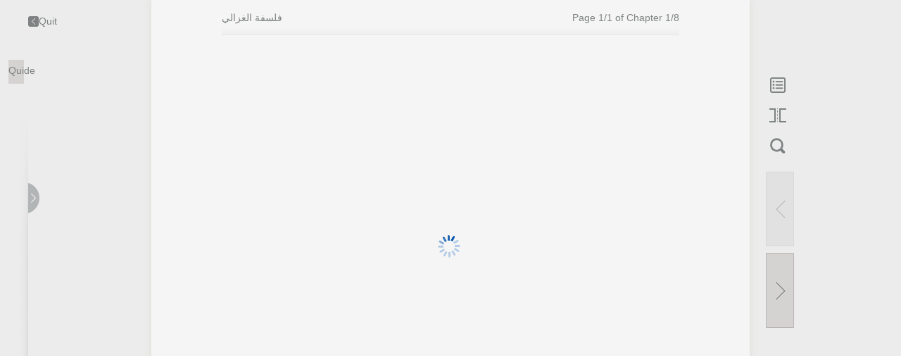

--- FILE ---
content_type: text/html;charset=UTF-8
request_url: https://reader.thatsbooks.com/yoyue/treader/2/29173?locale=en_US
body_size: 3651
content:
<!DOCTYPE html>
<html>
<head>
    <meta http-equiv="X-UA-Compatible" content="IE=edge,chrome=1">
    <meta charset="UTF-8">
    <meta name="viewport" content="width=device-width">
    <meta name="apple-mobile-web-app-capable" content="yes">
    <title>1160039600660.epub</title>
    <link rel="stylesheet" type="text/css" href="/yoyue/ereader/web/style/webstyle.css" />
    <script type="text/javascript" src="/yoyue/ereader/web/js/jquery-1.10.2.min.js"></script>
    <script type="text/javascript" src="/yoyue/ereader/web/js/jquery.tmpl.js"></script>
    <script type="text/javascript" src="/yoyue/ereader/web/js/libs/jquery.highlight.js"></script>
    <script type="text/javascript" src="/yoyue/ereader/web/js/libs/jquery.mark.min.js"></script>
    <script type="text/javascript" src="/yoyue/ereader/web/js/clipboard.min.js"></script>
    <script src="/yoyue/ereader/wap/js/locale/reader-lang-en_US.js"></script>
    <script type="text/javascript" src="/yoyue/ereader/web/js/reader/epub.js"></script>
    <script type="text/javascript" src="/yoyue/ereader/web/js/reader/reader.js?v=1"></script>
    <script type="text/javascript" src="/yoyue/ereader/web/js/hooks/smartimages.js?v=11"></script>
    <script type="text/javascript" src="/yoyue/ereader/web/js/hooks/extensions/highlight.js"></script>
    <script type="text/javascript" src="/yoyue/ereader/web/js/hooks/wgxpath.install.js"></script>
    <script type="text/javascript" src="https://reader.thatsbooks.com//reader/js/info.js"></script>
    <script type="text/javascript">
        /*初始化阅读器，需要传入图书路径，图书id，服务器地址等动态信息 */
        function initReader(){
            EPUBJS.Hooks.register("beforeChapterDisplay").wgxpath = function(callback, renderer){
                wgxpath.install(renderer.render.window);
                if(callback) callback();
            };

            wgxpath.install(window);
            //TODO epub应用路径
            EPUBJS.filePath = "/yoyue/ereader/web/";
            var pageMode = getPageMode();
            var layoutOveride = null;
            if(pageMode == 2){
                layoutOveride = { spread: 'auto', layout: 'pre-paginated', orientation: 'auto'};
            }
            EPUBJS.filePath
            //TODO epub的根目录
            window.reader = ePubReader("/yoyue/bookdata/trail/2/epub/29173/",
                {   width: 645,
                    height: $("#doc").height() - 20,
                    spreads : false,
                    history : false,
                    bookId : "29173",
                    appId : "2",
                    layoutOveride: layoutOveride,
                    target:"",
                    point:"",
                    q:"",
                    
                    serverPath : "/yoyue/",
                    redirect:"0"
                });
        }

        var comm = "bookId=29173&appId=2";
        //心跳保持会话
        setInterval(function(){
            $.ajax({url:"/yoyue/heartbeatKeep",async:true});
        },600000);

    </script>

    <script type="text/javascript" src="/yoyue/ereader/web/js/reader-base.js"></script>
        <style>
            @font-face {font-family:'myFont_0';
                src:url('/yoyue/bookdata/trail/2/epub/29173/OEBPS/font/b954c60cf5da29173_0.woff') format('woff'),url('/yoyue/bookdata/trail/2/epub/29173/OEBPS/font/b954c60cf5da29173_0.woff2') format('woff2'),
                url('/yoyue/bookdata/trail/2/epub/29173/OEBPS/font/b954c60cf5da29173_0.ttf') format('truetype');font-weight: normal;font-style: normal;}
            @font-face {font-family:'myFont_1';
                src:url('/yoyue/bookdata/trail/2/epub/29173/OEBPS/font/b954c60cf5da29173_1.woff') format('woff'),url('/yoyue/bookdata/trail/2/epub/29173/OEBPS/font/b954c60cf5da29173_1.woff2') format('woff2'),
                url('/yoyue/bookdata/trail/2/epub/29173/OEBPS/font/b954c60cf5da29173_1.ttf') format('truetype');font-weight: normal;font-style: normal;}
            @font-face {font-family:'myFont_2';
                src:url('/yoyue/bookdata/trail/2/epub/29173/OEBPS/font/b954c60cf5da29173_2.woff') format('woff'),url('/yoyue/bookdata/trail/2/epub/29173/OEBPS/font/b954c60cf5da29173_2.woff2') format('woff2'),
                url('/yoyue/bookdata/trail/2/epub/29173/OEBPS/font/b954c60cf5da29173_2.ttf') format('truetype');font-weight: normal;font-style: normal;}
            @font-face {font-family:'myFont_3';
                src:url('/yoyue/bookdata/trail/2/epub/29173/OEBPS/font/b954c60cf5da29173_3.woff') format('woff'),url('/yoyue/bookdata/trail/2/epub/29173/OEBPS/font/b954c60cf5da29173_3.woff2') format('woff2'),
                url('/yoyue/bookdata/trail/2/epub/29173/OEBPS/font/b954c60cf5da29173_3.ttf') format('truetype');font-weight: normal;font-style: normal;}
            #searchResults,.quote {font-family:myFont_0,myFont_1,myFont_2,myFont_3 ! important;}
        </style>
</head>
<body>
<!-- 内容模板 -->
<script id="toc-tmpl" type="text/x-jquery-tmpl">
	<li>
		<a class="{{= style}}" href="javascript:tocGoto('{{= url}}');" title="{{= title}}">
			<span class="">{{= title}}</span>
		</a>
	</li>
</script>
<script id="bookmark-impl" type="text/x-jquery-tmpl">
	<li cfi="{{= cfi}}">
		<a class="catalog-title catalog-title-1" href="javascript:bookmarkGoto('{{= cfi}}');" target="_self" title="{{= title}}">
			<span class="">{{= title}}</span>
		</a>
		<p class="quote"><a href="javascript:bookmarkGoto('{{= cfi}}');">{{= content}}</a></p>
		<p class="actions">{{= createTime}}　　<a class="btn-remove" href="javascript:" type="bookmark" cfi="{{= cfi}}" title="Delete">Delete</a></p>
	</li>
</script>
<script id="booknote-impl" type="text/x-jquery-tmpl">
	<li noteid="{{= id}}">
		<p class="quote"><a href="javascript:booknoteGoto('{{= contentCfi}}');">{{= content}}</a></p>
		{{if note}}
			<div class="note"><i class="icon icon-15"></i><a href="#"><p class="booteNoteNoteContent">{{= note}}</p></a></div>
		{{/if}}
		<p class="actions">{{= createTime}}
			<a class="btn-remove" href="javascript:;" type="booknote"  noteid="{{= id}}" title="Delete ">Delete</a>
		</p>
	</li>
</script>

<script id="bookinfo-impl" type="text/x-jquery-tmpl">
	<li>
         <input type="hidden" id="buyBookUrl" value="{{= href}}">
        {{if typeof(cover) != "undefined" && cover!=""}}<a class="img" href="javascript:;"><img src="{{= cover}}" /></a>{{/if}}
        {{if typeof(title) != "undefined" && title!=""}}<h4><a href="javascript:;">{{= title}}</a></h4>{{/if}}
    </li>
</script>

<div id="doc">
    <div id="highlight-and-note-layer">
    </div>
    <div class="docbox" id="viewer">

    </div>
    <div class="docScrollbarLayer"><div class="docScrollbarBg"><div class="docScrollbar"></div></div><div class="docScrollbarPoint"></div></div>
    <div id="loader"><img src="/yoyue/ereader/web/images/loader.gif"></div>

</div>
<div class="tools-bar">
    <div class="inner">
        <div class="left-btn">
            <a class="btn-back" href="javascript:;"  onclick='window.open("about:blank","_self").close();' title="Quit"><i class="icon icon-01"></i>Quit</a>
            <a class="btn-guide" href="#" title="Quide">Quide</a>
        </div>
        <div class="left">
            <div class="book-pay">
                <div class="switchs"><a class="btn-switch" href="javascript:;" title="图书列表开关"><i class="icon icon-03"></i></a></div>
                <ul class="book-ul">

                </ul>
            </div>
        </div>
        <div class="center">
            <div class="title clearfix">
                <h4 class="fl" id="bookTitle">...</h4>
                <div class="percent fr">.</div>
            </div>
        </div>
        <div class="right">
            <!--目录-->
            <div class="tool-box box-catalog">
                <a class="tool-box-btn btn-catalog" href="javascript:;" title="Catalog">
                    <i class="icon icon-06"></i>
                    <span>Catalog</span>
                </a>
                <div class="tool-info info-catalog">
                    <div class="book-info" dir="auto">
                        <ul id="bookToc">
                        </ul>
                    </div>
                </div>
            </div>

            <!--翻页模式-->
            <div class="tool-box box-flip">
                <a class="tool-box-btn btn-flip" href="javascript:;" title="Page Flip Mode">
                    <i class="icon icon-09"></i>
                    <span>Page Flip Mode</span>
                </a>
            </div>
            <!--搜索-->
            <div class="tool-box box-search">
                <a class="tool-box-btn btn-search" href="javascript:;" title="Search">
                    <i class="icon icon-10"></i>
                    <span>Search</span>
                </a>
                <div class="info-search" id="infoSearch">
                    <i class="icon icon-16"></i> <!-- 箭头 -->
                    <b class="btn-close" title="Close and clear search results">×</b>
                    <h3 id="drag">Search in books</h3>
                    <div class="search-list">
                        <form class="form-search clearfix">
                            <input name="" id="searchBox" placeholder="Key words" value="" class="query fl" type="text">
                            <button class="icon-search fr"></button>
                        </form>
                        <div class="results">

                            <!--搜索文本-->
                            <div class="search-result">
                                <!-- <h4>搜索结果<span>1</span>个</h4> -->
                                <ul id="searchResults" class="results-list">
                                </ul>
                            </div>

                        </div>
                    </div>
                </div>
            </div>
            <div class="tool-box box-page">
                <a id="pagePrev" class="page-prev-l" href="#" title="Prev"></a>
                <a id="pageNext" class="page-next-l" href="#" title="Next"></a>
            </div>
        </div>
    </div>
</div>
<div class="bg2"></div>

<!--指南提示-->
<div class="bg"></div>
<i class="tips" style="top:109px;"><b></b>Catalog</i>
<i class="tips" style="top:152px;"><b></b>Bookmark</i>
<i class="tips" style="top:195px;"><b></b>Line & Notes</i>
<i class="tips" style="top:238px;"><b></b>Page Flip Mode</i>
<i class="tips" style="top:281px;"><b></b>Search</i>
<i class="tips" style="top:372px;"><b></b>Page Down</i>
<i class="tips" style="top:487px;"><b></b>Page Up</i>
<div class="tips-center clearfix">
    <a class="close-tips" href="javascript:;">×</a>
    <div class="c-left fl">
        <p>Strike and note operations</p>
        <div class="section-bd">
            <img src="/yoyue/ereader/web/images/icon_18.png" width="309">
        </div>
    </div>
    <div class="c-right fl">
        <p>hot key</p>
        <ul class="section-bd">
            <li>
                <i class="icon icon-19-01"></i>
                <span>Full screen reading</span>
            </li>
            <li>
                <i class="icon icon-19-02"></i>
                <span>Turn page</span>
            </li>
            <!--<li>
                <i class="icon icon-19-03"></i>
                <span>整行上下移动</span>
            </li>-->
        </ul>
    </div>
</div>

<!--笔记弹窗，必须加display:none，否则影响高度计算-->
<div class="note-wrap" style="display:none">
    <i class="icon icon-27"></i>
    <div class="textarea"><textarea name="" placeholder="Enter notes here" id="noteContent"></textarea></div>
    <p class="act-btn">
        <a href="javascript:;" class="btns-ok" id="note-ok">Confirm</a>
        <a href="javascript:;" class="btns-no" id="note-no">Cancel</a>
    </p>
</div>
<!-- 工具栏 -->
<div id="tooltip" class="tooltip"  style="display:none"><i class="icon icon-25"></i>
    <ul class="clearfix">
        <li>
            <a class="tool-copy" href="javascript:;"><i class="icon icon-22"></i>Copy</a>
        </li>
        <li class="note_menu_underline"><span><i class="icon icon-26"></i></span></li>
        <li class="note_menu_underline">
            <a class="tool-underline" href="javascript:;"><i class="icon icon-23"></i>Line</a>
        </li>
        <li class="note_menu_note"><span><i class="icon icon-26"></i></span></li>
        <li class="note_menu_note">
            <a class="tool-note" href="javascript:;"><i class="icon icon-24"></i>Notes</a>
        </li>
        <li class="note_menu_cancel">
            <a class="tool-note-cancel" href="javascript:;"><i class="icon icon-24"></i>Cancel</a>
        </li>
        <li class="note_menu_note"><span><i class="icon icon-26"></i></span></li>
        <li>
            <a class="tool-search" href="javascript:;"><i class="icon icon-29"></i>Search</a>
        </li>
    </ul>
</div>
<!-- 提示框 -->
<div id="info_dlg" class="info_dlg"  style="display:none"></div>
<!-- 提示框 -->
<div id="msg_dlg" class="msg_dlg"  style="display:none"></div>
</body>
</html>

--- FILE ---
content_type: application/xhtml+xml
request_url: https://reader.thatsbooks.com/yoyue/bookdata/trail/2/epub/29173/OEBPS/OEBPS/Text/cover.xhtml?t=
body_size: 271
content:
<?xml version="1.0" encoding="utf-8" standalone="no"?> <!DOCTYPE html PUBLIC "-//W3C//DTD XHTML 1.1//EN" "http://www.w3.org/TR/xhtml11/DTD/xhtml11.dtd"> 
<html xmlns="http://www.w3.org/1999/xhtml" xml:lang="ar"> 
 <head> 
  <title>Cover Image</title> 
  <link rel="stylesheet" type="text/css" href="../../font/font.css?t=1585802660967" /> 
 </head> 
 <body> 
  <div class="body" style="text-align: center;"> 
   <img alt="" src="/yoyue/ereader/images/pixel.gif" style="background:url(/yoyue/ereader/images/loading.gif) no-repeat center;" width="538px" height="800px" data-original="../Images/cover.jpg" /> 
  </div> 
 </body> 
</html>

--- FILE ---
content_type: application/xhtml+xml
request_url: https://reader.thatsbooks.com/yoyue/bookdata/trail/2/epub/29173/OEBPS/OEBPS/Text/copyright.xhtml
body_size: 1732
content:
<?xml version="1.0" encoding="utf-8" standalone="no"?> <!DOCTYPE html PUBLIC "-//W3C//DTD XHTML 1.1//EN" "http://www.w3.org/TR/xhtml11/DTD/xhtml11.dtd"> 
<html xmlns="http://www.w3.org/1999/xhtml" dir="rtl" xml:lang="ar" xmlns:epub="http://www.idpf.org/2007/ops" xmlns:xml="http://www.w3.org/XML/1998/namespace"> 
 <head> 
  <meta content="initial-scale=2.3, user-scalable=no" name="viewport" /> 
  <title>ﺃﻳﻠﺴﺎﻣﺎﺙ ﺅﺫﻣﻤﻍ</title> 
  <link href="../Styles/epub.css" rel="stylesheet" type="text/css" /> 
  <link rel="stylesheet" type="text/css" href="../../font/font.css?t=1585802660967" /> 
 </head> 
 <body> 
  <h2 id="copyright">ﻣﻐﺘﻤﻣﺎﺙ ﺟﻘﻤﻕ ﺃﻟﺜﺸﺰ</h2> 
  <p class="copyrightText">ﺁﺷﻢ ﺃﻟﻌﻠﺎﺏ:ﻓﺘﺴﻔﺔ ﺃﻟﻜﺮﺃﻟﻰ</p> 
  <p class="copyrightText">ﺃﻟﺆﻮﻟﻒ:ﻏﺒﺎﺵ ﻣﺤﺆﻤﺫ ﺃﻟﻐﻘﺎﺫ</p> 
  <p class="copyrightText">ﺧﺆﻨﻊ ﺃﻟﺤﻘﻤﻕ ﻣﺤﻔﻤﻇﺔ ﻟﺬﻯ ﺫﺃﺭ ﺃﻟﺜﺸﺰ ﺃﻟﺼﻨﺜﻨﺔ ﻏﺒﺰ ﺃﻟﻘﺎﺭﺃﺙ ﺅﺋﺆﺜﻊ ﺑﺴﺢ ﺍﺅ ﺃﺷﻠﻐﺆﺎﺪ ﺍﻱ ﺧﺮﺀ ﻣﻦ ﻫﻝﺃ ﺃﻟﻌﻠﺎﺏ ﻳﺄﺋﺔ ﺅﺷﻨﺘﺔ ﺗﺼﻤﺋﺰﺋﺔ ﺍﺅ ﺃﻟﻌﻠﺰﺅﺑﻨﺔ ﺍﺅ ﻣﻨﻌﺎﺑﻨﻌﻨﺔ ﻳﺆﺎ ﻓﻨﻪ ﺃﻟﻠﺴﺨﻨﻞ ﺃﻟﻔﻤﺗﻤﻋﺰﺃﻓﻰ ﺅﺃﻟﻠﺴﺨﻨﻞ ﻏﺘﻲ ﺍﺳﺰﻃﺔ ﺍﺅ ﺍﻗﺰﺃﺽ ﻣﻘﺰﺅﺀﻩ ﺍﺅ ﺍﺋﺔ ﺅﺷﻨﺘﺔ ﺑﺸﺰ ﺍﺣﺰﻯ ﻳﺆﺎ ﻓﻨﻬﺎ ﺟﻔﻆ ﺃﻟﺆﻐﺘﻤﻣﺎﺙ، ﺅﺃﺷﻠﺰﺧﺎﻏﻬﺎ ﻓﻰ ﺍﺋﺔ ﻣﺜﺎﻃﻖ ﻣﻦ ﺫﺅﻥ ﺁﺩﻥ ﺣﻚﻲ ﻣﻦ ﺃﻟﺜﺎﺳﺰ&nbsp;<br /></p> 
  <p class="copyrightText">ﺗﺎﺭﺋﺢ ﺇﺣﺰ ﺗﻐﺬﺋﻞ:2016-09-01<br /></p> 
  <p class="copyrightText"><br /></p> 
  <p class="copyrightText">ﺃﻟﺜﺎﺳﺰ：China International Press</p> 
  <p class="copyrightText">ﺃﻟﺆﻤﻗﻊ ：<a href="http://www.thatsbooks.com/">www.thatsbooks.com</a></p> 
 </body> 
</html>

--- FILE ---
content_type: text/css
request_url: https://reader.thatsbooks.com/yoyue/bookdata/trail/2/epub/29173/OEBPS/font/font.css?t=1585802660967
body_size: -118
content:
 @font-face {font-family:'b954c60cf5da29173_0';src:url('b954c60cf5da29173_0.ttf') format('truetype'),url('b954c60cf5da29173_0.woff') format('woff'),url('b954c60cf5da29173_0.eot?#iefix') format('embedded-opentype');font-weight: normal;font-style: normal;}  @font-face {font-family:'b954c60cf5da29173_1';src:url('b954c60cf5da29173_1.ttf') format('truetype'),url('b954c60cf5da29173_1.woff') format('woff'),url('b954c60cf5da29173_1.eot?#iefix') format('embedded-opentype');font-weight: normal;font-style: normal;}  @font-face {font-family:'b954c60cf5da29173_2';src:url('b954c60cf5da29173_2.ttf') format('truetype'),url('b954c60cf5da29173_2.woff') format('woff'),url('b954c60cf5da29173_2.eot?#iefix') format('embedded-opentype');font-weight: normal;font-style: normal;}  @font-face {font-family:'b954c60cf5da29173_3';src:url('b954c60cf5da29173_3.ttf') format('truetype'),url('b954c60cf5da29173_3.woff') format('woff'),url('b954c60cf5da29173_3.eot?#iefix') format('embedded-opentype');font-weight: normal;font-style: normal;}  body,div,p,a,span,h1,h2,h3{font-family:"b954c60cf5da29173_0","b954c60cf5da29173_1","b954c60cf5da29173_2","b954c60cf5da29173_3" ! important;}

--- FILE ---
content_type: application/javascript
request_url: https://reader.thatsbooks.com/yoyue/ereader/web/js/hooks/wgxpath.install.js
body_size: 10031
content:
(function(){function h(a){return function(){return this[a]}}function k(a){return function(){return a}}var m=this;
function aa(a){var b=typeof a;if("object"==b)if(a){if(a instanceof Array)return"array";if(a instanceof Object)return b;var c=Object.prototype.toString.call(a);if("[object Window]"==c)return"object";if("[object Array]"==c||"number"==typeof a.length&&"undefined"!=typeof a.splice&&"undefined"!=typeof a.propertyIsEnumerable&&!a.propertyIsEnumerable("splice"))return"array";if("[object Function]"==c||"undefined"!=typeof a.call&&"undefined"!=typeof a.propertyIsEnumerable&&!a.propertyIsEnumerable("call"))return"function"}else return"null";
else if("function"==b&&"undefined"==typeof a.call)return"object";return b}function n(a){return"string"==typeof a}function ba(a,b,c){return a.call.apply(a.bind,arguments)}function ca(a,b,c){if(!a)throw Error();if(2<arguments.length){var d=Array.prototype.slice.call(arguments,2);return function(){var c=Array.prototype.slice.call(arguments);Array.prototype.unshift.apply(c,d);return a.apply(b,c)}}return function(){return a.apply(b,arguments)}}
function q(a,b,c){q=Function.prototype.bind&&-1!=Function.prototype.bind.toString().indexOf("native code")?ba:ca;return q.apply(null,arguments)}function da(a,b){var c=Array.prototype.slice.call(arguments,1);return function(){var b=c.slice();b.push.apply(b,arguments);return a.apply(this,b)}}function r(a){var b=s;function c(){}c.prototype=b.prototype;a.u=b.prototype;a.prototype=new c;a.t=function(a,c,f){return b.prototype[c].apply(a,Array.prototype.slice.call(arguments,2))}}
Function.prototype.bind=Function.prototype.bind||function(a,b){if(1<arguments.length){var c=Array.prototype.slice.call(arguments,1);c.unshift(this,a);return q.apply(null,c)}return q(this,a)};function t(a,b,c){this.a=a;this.b=b||1;this.d=c||1};function ea(a,b){return a<b?-1:a>b?1:0};var u=Array.prototype,fa=u.indexOf?function(a,b,c){return u.indexOf.call(a,b,c)}:function(a,b,c){c=null==c?0:0>c?Math.max(0,a.length+c):c;if(n(a))return n(b)&&1==b.length?a.indexOf(b,c):-1;for(;c<a.length;c++)if(c in a&&a[c]===b)return c;return-1},v=u.forEach?function(a,b,c){u.forEach.call(a,b,c)}:function(a,b,c){for(var d=a.length,e=n(a)?a.split(""):a,f=0;f<d;f++)f in e&&b.call(c,e[f],f,a)},ga=u.filter?function(a,b,c){return u.filter.call(a,b,c)}:function(a,b,c){for(var d=a.length,e=[],f=0,g=n(a)?
a.split(""):a,l=0;l<d;l++)if(l in g){var p=g[l];b.call(c,p,l,a)&&(e[f++]=p)}return e},w=u.reduce?function(a,b,c,d){d&&(b=q(b,d));return u.reduce.call(a,b,c)}:function(a,b,c,d){var e=c;v(a,function(c,g){e=b.call(d,e,c,g,a)});return e},ha=u.some?function(a,b,c){return u.some.call(a,b,c)}:function(a,b,c){for(var d=a.length,e=n(a)?a.split(""):a,f=0;f<d;f++)if(f in e&&b.call(c,e[f],f,a))return!0;return!1};
function ia(a,b){var c;n:{c=a.length;for(var d=n(a)?a.split(""):a,e=0;e<c;e++)if(e in d&&b.call(void 0,d[e],e,a)){c=e;break n}c=-1}return 0>c?null:n(a)?a.charAt(c):a[c]}function ja(a){return u.concat.apply(u,arguments)}function ka(a,b,c){return 2>=arguments.length?u.slice.call(a,b):u.slice.call(a,b,c)};var y;n:{var la=m.navigator;if(la){var ma=la.userAgent;if(ma){y=ma;break n}}y=""}function z(a){return-1!=y.indexOf(a)};var na=z("Opera")||z("OPR"),A=z("Trident")||z("MSIE"),oa=z("Gecko")&&-1==y.toLowerCase().indexOf("webkit")&&!(z("Trident")||z("MSIE")),pa=-1!=y.toLowerCase().indexOf("webkit");function qa(){var a=m.document;return a?a.documentMode:void 0}
var ra=function(){var a="",b;if(na&&m.opera)return a=m.opera.version,"function"==aa(a)?a():a;oa?b=/rv\:([^\);]+)(\)|;)/:A?b=/\b(?:MSIE|rv)[: ]([^\);]+)(\)|;)/:pa&&(b=/WebKit\/(\S+)/);b&&(a=(a=b.exec(y))?a[1]:"");return A&&(b=qa(),b>parseFloat(a))?String(b):a}(),sa={};
function ta(a){if(!sa[a]){for(var b=0,c=String(ra).replace(/^[\s\xa0]+|[\s\xa0]+$/g,"").split("."),d=String(a).replace(/^[\s\xa0]+|[\s\xa0]+$/g,"").split("."),e=Math.max(c.length,d.length),f=0;0==b&&f<e;f++){var g=c[f]||"",l=d[f]||"",p=RegExp("(\\d*)(\\D*)","g"),x=RegExp("(\\d*)(\\D*)","g");do{var C=p.exec(g)||["","",""],$=x.exec(l)||["","",""];if(0==C[0].length&&0==$[0].length)break;b=ea(0==C[1].length?0:parseInt(C[1],10),0==$[1].length?0:parseInt($[1],10))||ea(0==C[2].length,0==$[2].length)||ea(C[2],
$[2])}while(0==b)}sa[a]=0<=b}}var ua=m.document,va=ua&&A?qa()||("CSS1Compat"==ua.compatMode?parseInt(ra,10):5):void 0;var B=A&&!(A&&9<=va),wa=A&&!(A&&8<=va);function D(a,b,c,d){this.a=a;this.nodeName=c;this.nodeValue=d;this.nodeType=2;this.parentNode=this.ownerElement=b}function xa(a,b){var c=wa&&"href"==b.nodeName?a.getAttribute(b.nodeName,2):b.nodeValue;return new D(b,a,b.nodeName,c)};function ya(a){this.b=a;this.a=0}function za(a){a=a.match(Aa);for(var b=0;b<a.length;b++)Ba.test(a[b])&&a.splice(b,1);return new ya(a)}var Aa=RegExp("\\$?(?:(?![0-9-])[\\w-]+:)?(?![0-9-])[\\w-]+|\\/\\/|\\.\\.|::|\\d+(?:\\.\\d*)?|\\.\\d+|\"[^\"]*\"|'[^']*'|[!<>]=|\\s+|.","g"),Ba=/^\s/;function E(a,b){return a.b[a.a+(b||0)]}function F(a){return a.b[a.a++]}function Ca(a){return a.b.length<=a.a};!oa&&!A||A&&A&&9<=va||oa&&ta("1.9.1");A&&ta("9");function Da(a,b){if(a.contains&&1==b.nodeType)return a==b||a.contains(b);if("undefined"!=typeof a.compareDocumentPosition)return a==b||Boolean(a.compareDocumentPosition(b)&16);for(;b&&a!=b;)b=b.parentNode;return b==a}
function Ea(a,b){if(a==b)return 0;if(a.compareDocumentPosition)return a.compareDocumentPosition(b)&2?1:-1;if(A&&!(A&&9<=va)){if(9==a.nodeType)return-1;if(9==b.nodeType)return 1}if("sourceIndex"in a||a.parentNode&&"sourceIndex"in a.parentNode){var c=1==a.nodeType,d=1==b.nodeType;if(c&&d)return a.sourceIndex-b.sourceIndex;var e=a.parentNode,f=b.parentNode;return e==f?Fa(a,b):!c&&Da(e,b)?-1*Ga(a,b):!d&&Da(f,a)?Ga(b,a):(c?a.sourceIndex:e.sourceIndex)-(d?b.sourceIndex:f.sourceIndex)}d=9==a.nodeType?a:
a.ownerDocument||a.document;c=d.createRange();c.selectNode(a);c.collapse(!0);d=d.createRange();d.selectNode(b);d.collapse(!0);return c.compareBoundaryPoints(m.Range.START_TO_END,d)}function Ga(a,b){var c=a.parentNode;if(c==b)return-1;for(var d=b;d.parentNode!=c;)d=d.parentNode;return Fa(d,a)}function Fa(a,b){for(var c=b;c=c.previousSibling;)if(c==a)return-1;return 1};function G(a){var b=null,c=a.nodeType;1==c&&(b=a.textContent,b=void 0==b||null==b?a.innerText:b,b=void 0==b||null==b?"":b);if("string"!=typeof b)if(B&&"title"==a.nodeName.toLowerCase()&&1==c)b=a.text;else if(9==c||1==c){a=9==c?a.documentElement:a.firstChild;for(var c=0,d=[],b="";a;){do 1!=a.nodeType&&(b+=a.nodeValue),B&&"title"==a.nodeName.toLowerCase()&&(b+=a.text),d[c++]=a;while(a=a.firstChild);for(;c&&!(a=d[--c].nextSibling););}}else b=a.nodeValue;return""+b}
function H(a,b,c){if(null===b)return!0;try{if(!a.getAttribute)return!1}catch(d){return!1}wa&&"class"==b&&(b="className");return null==c?!!a.getAttribute(b):a.getAttribute(b,2)==c}function Ha(a,b,c,d,e){return(B?Ia:Ja).call(null,a,b,n(c)?c:null,n(d)?d:null,e||new I)}
function Ia(a,b,c,d,e){if(a instanceof J||8==a.b||c&&null===a.b){var f=b.all;if(!f)return e;a=Ka(a);if("*"!=a&&(f=b.getElementsByTagName(a),!f))return e;if(c){for(var g=[],l=0;b=f[l++];)H(b,c,d)&&g.push(b);f=g}for(l=0;b=f[l++];)"*"==a&&"!"==b.tagName||K(e,b);return e}La(a,b,c,d,e);return e}
function Ja(a,b,c,d,e){b.getElementsByName&&d&&"name"==c&&!A?(b=b.getElementsByName(d),v(b,function(b){a.a(b)&&K(e,b)})):b.getElementsByClassName&&d&&"class"==c?(b=b.getElementsByClassName(d),v(b,function(b){b.className==d&&a.a(b)&&K(e,b)})):a instanceof L?La(a,b,c,d,e):b.getElementsByTagName&&(b=b.getElementsByTagName(a.d()),v(b,function(a){H(a,c,d)&&K(e,a)}));return e}
function Ma(a,b,c,d,e){var f;if((a instanceof J||8==a.b||c&&null===a.b)&&(f=b.childNodes)){var g=Ka(a);if("*"!=g&&(f=ga(f,function(a){return a.tagName&&a.tagName.toLowerCase()==g}),!f))return e;c&&(f=ga(f,function(a){return H(a,c,d)}));v(f,function(a){"*"==g&&("!"==a.tagName||"*"==g&&1!=a.nodeType)||K(e,a)});return e}return Na(a,b,c,d,e)}function Na(a,b,c,d,e){for(b=b.firstChild;b;b=b.nextSibling)H(b,c,d)&&a.a(b)&&K(e,b);return e}
function La(a,b,c,d,e){for(b=b.firstChild;b;b=b.nextSibling)H(b,c,d)&&a.a(b)&&K(e,b),La(a,b,c,d,e)}function Ka(a){if(a instanceof L){if(8==a.b)return"!";if(null===a.b)return"*"}return a.d()};function I(){this.b=this.a=null;this.i=0}function Oa(a){this.d=a;this.a=this.b=null}function Pa(a,b){if(!a.a)return b;if(!b.a)return a;for(var c=a.a,d=b.a,e=null,f=null,g=0;c&&d;){var f=c.d,l=d.d;f==l||f instanceof D&&l instanceof D&&f.a==l.a?(f=c,c=c.a,d=d.a):0<Ea(c.d,d.d)?(f=d,d=d.a):(f=c,c=c.a);(f.b=e)?e.a=f:a.a=f;e=f;g++}for(f=c||d;f;)f.b=e,e=e.a=f,g++,f=f.a;a.b=e;a.i=g;return a}function Qa(a,b){var c=new Oa(b);c.a=a.a;a.b?a.a.b=c:a.a=a.b=c;a.a=c;a.i++}
function K(a,b){var c=new Oa(b);c.b=a.b;a.a?a.b.a=c:a.a=a.b=c;a.b=c;a.i++}function Ra(a){return(a=a.a)?a.d:null}function Sa(a){return(a=Ra(a))?G(a):""}function M(a,b){return new Ta(a,!!b)}function Ta(a,b){this.d=a;this.b=(this.c=b)?a.b:a.a;this.a=null}function N(a){var b=a.b;if(null==b)return null;var c=a.a=b;a.b=a.c?b.b:b.a;return c.d};function Ua(a){switch(a.nodeType){case 1:return da(Va,a);case 9:return Ua(a.documentElement);case 11:case 10:case 6:case 12:return Wa;default:return a.parentNode?Ua(a.parentNode):Wa}}function Wa(){return null}function Va(a,b){if(a.prefix==b)return a.namespaceURI||"http://www.w3.org/1999/xhtml";var c=a.getAttributeNode("xmlns:"+b);return c&&c.specified?c.value||null:a.parentNode&&9!=a.parentNode.nodeType?Va(a.parentNode,b):null};function s(a){this.g=a;this.b=this.f=!1;this.d=null}function O(a){return"\n  "+a.toString().split("\n").join("\n  ")}function Xa(a,b){a.f=b}function Ya(a,b){a.b=b}function P(a,b){var c=a.a(b);return c instanceof I?+Sa(c):+c}function Q(a,b){var c=a.a(b);return c instanceof I?Sa(c):""+c}function R(a,b){var c=a.a(b);return c instanceof I?!!c.i:!!c};function Za(a,b,c){s.call(this,a.g);this.c=a;this.e=b;this.j=c;this.f=b.f||c.f;this.b=b.b||c.b;this.c==$a&&(c.b||c.f||4==c.g||0==c.g||!b.d?b.b||b.f||4==b.g||0==b.g||!c.d||(this.d={name:c.d.name,l:b}):this.d={name:b.d.name,l:c})}r(Za);
function S(a,b,c,d,e){b=b.a(d);c=c.a(d);var f;if(b instanceof I&&c instanceof I){e=M(b);for(d=N(e);d;d=N(e))for(b=M(c),f=N(b);f;f=N(b))if(a(G(d),G(f)))return!0;return!1}if(b instanceof I||c instanceof I){b instanceof I?e=b:(e=c,c=b);e=M(e);b=typeof c;for(d=N(e);d;d=N(e)){switch(b){case "number":d=+G(d);break;case "boolean":d=!!G(d);break;case "string":d=G(d);break;default:throw Error("Illegal primitive type for comparison.");}if(a(d,c))return!0}return!1}return e?"boolean"==typeof b||"boolean"==typeof c?
a(!!b,!!c):"number"==typeof b||"number"==typeof c?a(+b,+c):a(b,c):a(+b,+c)}Za.prototype.a=function(a){return this.c.k(this.e,this.j,a)};Za.prototype.toString=function(){var a="Binary Expression: "+this.c,a=a+O(this.e);return a+=O(this.j)};function ab(a,b,c,d){this.a=a;this.p=b;this.g=c;this.k=d}ab.prototype.toString=h("a");var bb={};function T(a,b,c,d){if(bb.hasOwnProperty(a))throw Error("Binary operator already created: "+a);a=new ab(a,b,c,d);return bb[a.toString()]=a}
T("div",6,1,function(a,b,c){return P(a,c)/P(b,c)});T("mod",6,1,function(a,b,c){return P(a,c)%P(b,c)});T("*",6,1,function(a,b,c){return P(a,c)*P(b,c)});T("+",5,1,function(a,b,c){return P(a,c)+P(b,c)});T("-",5,1,function(a,b,c){return P(a,c)-P(b,c)});T("<",4,2,function(a,b,c){return S(function(a,b){return a<b},a,b,c)});T(">",4,2,function(a,b,c){return S(function(a,b){return a>b},a,b,c)});T("<=",4,2,function(a,b,c){return S(function(a,b){return a<=b},a,b,c)});
T(">=",4,2,function(a,b,c){return S(function(a,b){return a>=b},a,b,c)});var $a=T("=",3,2,function(a,b,c){return S(function(a,b){return a==b},a,b,c,!0)});T("!=",3,2,function(a,b,c){return S(function(a,b){return a!=b},a,b,c,!0)});T("and",2,2,function(a,b,c){return R(a,c)&&R(b,c)});T("or",1,2,function(a,b,c){return R(a,c)||R(b,c)});function cb(a,b){if(b.a.length&&4!=a.g)throw Error("Primary expression must evaluate to nodeset if filter has predicate(s).");s.call(this,a.g);this.c=a;this.e=b;this.f=a.f;this.b=a.b}r(cb);cb.prototype.a=function(a){a=this.c.a(a);return db(this.e,a)};cb.prototype.toString=function(){var a;a="Filter:"+O(this.c);return a+=O(this.e)};function eb(a,b){if(b.length<a.o)throw Error("Function "+a.h+" expects at least"+a.o+" arguments, "+b.length+" given");if(null!==a.n&&b.length>a.n)throw Error("Function "+a.h+" expects at most "+a.n+" arguments, "+b.length+" given");a.s&&v(b,function(b,d){if(4!=b.g)throw Error("Argument "+d+" to function "+a.h+" is not of type Nodeset: "+b);});s.call(this,a.g);this.e=a;this.c=b;Xa(this,a.f||ha(b,function(a){return a.f}));Ya(this,a.r&&!b.length||a.q&&!!b.length||ha(b,function(a){return a.b}))}r(eb);
eb.prototype.a=function(a){return this.e.k.apply(null,ja(a,this.c))};eb.prototype.toString=function(){var a="Function: "+this.e;if(this.c.length)var b=w(this.c,function(a,b){return a+O(b)},"Arguments:"),a=a+O(b);return a};function fb(a,b,c,d,e,f,g,l,p){this.h=a;this.g=b;this.f=c;this.r=d;this.q=e;this.k=f;this.o=g;this.n=void 0!==l?l:g;this.s=!!p}fb.prototype.toString=h("h");var gb={};
function U(a,b,c,d,e,f,g,l){if(gb.hasOwnProperty(a))throw Error("Function already created: "+a+".");gb[a]=new fb(a,b,c,d,!1,e,f,g,l)}U("boolean",2,!1,!1,function(a,b){return R(b,a)},1);U("ceiling",1,!1,!1,function(a,b){return Math.ceil(P(b,a))},1);U("concat",3,!1,!1,function(a,b){var c=ka(arguments,1);return w(c,function(b,c){return b+Q(c,a)},"")},2,null);U("contains",2,!1,!1,function(a,b,c){b=Q(b,a);a=Q(c,a);return-1!=b.indexOf(a)},2);U("count",1,!1,!1,function(a,b){return b.a(a).i},1,1,!0);
U("false",2,!1,!1,k(!1),0);U("floor",1,!1,!1,function(a,b){return Math.floor(P(b,a))},1);U("id",4,!1,!1,function(a,b){function c(a){if(B){var b=e.all[a];if(b){if(b.nodeType&&a==b.id)return b;if(b.length)return ia(b,function(b){return a==b.id})}return null}return e.getElementById(a)}var d=a.a,e=9==d.nodeType?d:d.ownerDocument,d=Q(b,a).split(/\s+/),f=[];v(d,function(a){a=c(a);!a||0<=fa(f,a)||f.push(a)});f.sort(Ea);var g=new I;v(f,function(a){K(g,a)});return g},1);U("lang",2,!1,!1,k(!1),1);
U("last",1,!0,!1,function(a){if(1!=arguments.length)throw Error("Function last expects ()");return a.d},0);U("local-name",3,!1,!0,function(a,b){var c=b?Ra(b.a(a)):a.a;return c?c.localName||c.nodeName.toLowerCase():""},0,1,!0);U("name",3,!1,!0,function(a,b){var c=b?Ra(b.a(a)):a.a;return c?c.nodeName.toLowerCase():""},0,1,!0);U("namespace-uri",3,!0,!1,k(""),0,1,!0);U("normalize-space",3,!1,!0,function(a,b){return(b?Q(b,a):G(a.a)).replace(/[\s\xa0]+/g," ").replace(/^\s+|\s+$/g,"")},0,1);
U("not",2,!1,!1,function(a,b){return!R(b,a)},1);U("number",1,!1,!0,function(a,b){return b?P(b,a):+G(a.a)},0,1);U("position",1,!0,!1,function(a){return a.b},0);U("round",1,!1,!1,function(a,b){return Math.round(P(b,a))},1);U("starts-with",2,!1,!1,function(a,b,c){b=Q(b,a);a=Q(c,a);return 0==b.lastIndexOf(a,0)},2);U("string",3,!1,!0,function(a,b){return b?Q(b,a):G(a.a)},0,1);U("string-length",1,!1,!0,function(a,b){return(b?Q(b,a):G(a.a)).length},0,1);
U("substring",3,!1,!1,function(a,b,c,d){c=P(c,a);if(isNaN(c)||Infinity==c||-Infinity==c)return"";d=d?P(d,a):Infinity;if(isNaN(d)||-Infinity===d)return"";c=Math.round(c)-1;var e=Math.max(c,0);a=Q(b,a);if(Infinity==d)return a.substring(e);b=Math.round(d);return a.substring(e,c+b)},2,3);U("substring-after",3,!1,!1,function(a,b,c){b=Q(b,a);a=Q(c,a);c=b.indexOf(a);return-1==c?"":b.substring(c+a.length)},2);
U("substring-before",3,!1,!1,function(a,b,c){b=Q(b,a);a=Q(c,a);a=b.indexOf(a);return-1==a?"":b.substring(0,a)},2);U("sum",1,!1,!1,function(a,b){for(var c=M(b.a(a)),d=0,e=N(c);e;e=N(c))d+=+G(e);return d},1,1,!0);U("translate",3,!1,!1,function(a,b,c,d){b=Q(b,a);c=Q(c,a);var e=Q(d,a);a=[];for(d=0;d<c.length;d++){var f=c.charAt(d);f in a||(a[f]=e.charAt(d))}c="";for(d=0;d<b.length;d++)f=b.charAt(d),c+=f in a?a[f]:f;return c},3);U("true",2,!1,!1,k(!0),0);function L(a,b){this.e=a;this.c=void 0!==b?b:null;this.b=null;switch(a){case "comment":this.b=8;break;case "text":this.b=3;break;case "processing-instruction":this.b=7;break;case "node":break;default:throw Error("Unexpected argument");}}function hb(a){return"comment"==a||"text"==a||"processing-instruction"==a||"node"==a}L.prototype.a=function(a){return null===this.b||this.b==a.nodeType};L.prototype.d=h("e");L.prototype.toString=function(){var a="Kind Test: "+this.e;null===this.c||(a+=O(this.c));return a};function ib(a){s.call(this,3);this.c=a.substring(1,a.length-1)}r(ib);ib.prototype.a=h("c");ib.prototype.toString=function(){return"Literal: "+this.c};function J(a,b){this.h=a.toLowerCase();this.c=b?b.toLowerCase():"http://www.w3.org/1999/xhtml"}J.prototype.a=function(a){var b=a.nodeType;return 1!=b&&2!=b?!1:"*"!=this.h&&this.h!=a.nodeName.toLowerCase()?!1:this.c==(a.namespaceURI?a.namespaceURI.toLowerCase():"http://www.w3.org/1999/xhtml")};J.prototype.d=h("h");J.prototype.toString=function(){return"Name Test: "+("http://www.w3.org/1999/xhtml"==this.c?"":this.c+":")+this.h};function jb(a){s.call(this,1);this.c=a}r(jb);jb.prototype.a=h("c");jb.prototype.toString=function(){return"Number: "+this.c};function kb(a,b){s.call(this,a.g);this.e=a;this.c=b;this.f=a.f;this.b=a.b;if(1==this.c.length){var c=this.c[0];c.m||c.c!=lb||(c=c.j,"*"!=c.d()&&(this.d={name:c.d(),l:null}))}}r(kb);function mb(){s.call(this,4)}r(mb);mb.prototype.a=function(a){var b=new I;a=a.a;9==a.nodeType?K(b,a):K(b,a.ownerDocument);return b};mb.prototype.toString=k("Root Helper Expression");function nb(){s.call(this,4)}r(nb);nb.prototype.a=function(a){var b=new I;K(b,a.a);return b};nb.prototype.toString=k("Context Helper Expression");
function ob(a){return"/"==a||"//"==a}kb.prototype.a=function(a){var b=this.e.a(a);if(!(b instanceof I))throw Error("Filter expression must evaluate to nodeset.");a=this.c;for(var c=0,d=a.length;c<d&&b.i;c++){var e=a[c],f=M(b,e.c.a),g;if(e.f||e.c!=pb)if(e.f||e.c!=qb)for(g=N(f),b=e.a(new t(g));null!=(g=N(f));)g=e.a(new t(g)),b=Pa(b,g);else g=N(f),b=e.a(new t(g));else{for(g=N(f);(b=N(f))&&(!g.contains||g.contains(b))&&b.compareDocumentPosition(g)&8;g=b);b=e.a(new t(g))}}return b};
kb.prototype.toString=function(){var a;a="Path Expression:"+O(this.e);if(this.c.length){var b=w(this.c,function(a,b){return a+O(b)},"Steps:");a+=O(b)}return a};function rb(a,b){this.a=a;this.b=!!b}
function db(a,b,c){for(c=c||0;c<a.a.length;c++)for(var d=a.a[c],e=M(b),f=b.i,g,l=0;g=N(e);l++){var p=a.b?f-l:l+1;g=d.a(new t(g,p,f));if("number"==typeof g)p=p==g;else if("string"==typeof g||"boolean"==typeof g)p=!!g;else if(g instanceof I)p=0<g.i;else throw Error("Predicate.evaluate returned an unexpected type.");if(!p){p=e;g=p.d;var x=p.a;if(!x)throw Error("Next must be called at least once before remove.");var C=x.b,x=x.a;C?C.a=x:g.a=x;x?x.b=C:g.b=C;g.i--;p.a=null}}return b}
rb.prototype.toString=function(){return w(this.a,function(a,b){return a+O(b)},"Predicates:")};function V(a,b,c,d){s.call(this,4);this.c=a;this.j=b;this.e=c||new rb([]);this.m=!!d;b=this.e;b=0<b.a.length?b.a[0].d:null;a.b&&b&&(a=b.name,a=B?a.toLowerCase():a,this.d={name:a,l:b.l});n:{a=this.e;for(b=0;b<a.a.length;b++)if(c=a.a[b],c.f||1==c.g||0==c.g){a=!0;break n}a=!1}this.f=a}r(V);
V.prototype.a=function(a){var b=a.a,c=null,c=this.d,d=null,e=null,f=0;c&&(d=c.name,e=c.l?Q(c.l,a):null,f=1);if(this.m)if(this.f||this.c!=sb)if(a=M((new V(tb,new L("node"))).a(a)),b=N(a))for(c=this.k(b,d,e,f);null!=(b=N(a));)c=Pa(c,this.k(b,d,e,f));else c=new I;else c=Ha(this.j,b,d,e),c=db(this.e,c,f);else c=this.k(a.a,d,e,f);return c};V.prototype.k=function(a,b,c,d){a=this.c.d(this.j,a,b,c);return a=db(this.e,a,d)};
V.prototype.toString=function(){var a;a="Step:"+O("Operator: "+(this.m?"//":"/"));this.c.h&&(a+=O("Axis: "+this.c));a+=O(this.j);if(this.e.a.length){var b=w(this.e.a,function(a,b){return a+O(b)},"Predicates:");a+=O(b)}return a};function ub(a,b,c,d){this.h=a;this.d=b;this.a=c;this.b=d}ub.prototype.toString=h("h");var vb={};function W(a,b,c,d){if(vb.hasOwnProperty(a))throw Error("Axis already created: "+a);b=new ub(a,b,c,!!d);return vb[a]=b}
W("ancestor",function(a,b){for(var c=new I,d=b;d=d.parentNode;)a.a(d)&&Qa(c,d);return c},!0);W("ancestor-or-self",function(a,b){var c=new I,d=b;do a.a(d)&&Qa(c,d);while(d=d.parentNode);return c},!0);
var lb=W("attribute",function(a,b){var c=new I,d=a.d();if("style"==d&&b.style&&B)return K(c,new D(b.style,b,"style",b.style.cssText)),c;var e=b.attributes;if(e)if(a instanceof L&&null===a.b||"*"==d)for(var d=0,f;f=e[d];d++)B?f.nodeValue&&K(c,xa(b,f)):K(c,f);else(f=e.getNamedItem(d))&&(B?f.nodeValue&&K(c,xa(b,f)):K(c,f));return c},!1),sb=W("child",function(a,b,c,d,e){return(B?Ma:Na).call(null,a,b,n(c)?c:null,n(d)?d:null,e||new I)},!1,!0);W("descendant",Ha,!1,!0);
var tb=W("descendant-or-self",function(a,b,c,d){var e=new I;H(b,c,d)&&a.a(b)&&K(e,b);return Ha(a,b,c,d,e)},!1,!0),pb=W("following",function(a,b,c,d){var e=new I;do for(var f=b;f=f.nextSibling;)H(f,c,d)&&a.a(f)&&K(e,f),e=Ha(a,f,c,d,e);while(b=b.parentNode);return e},!1,!0);W("following-sibling",function(a,b){for(var c=new I,d=b;d=d.nextSibling;)a.a(d)&&K(c,d);return c},!1);W("namespace",function(){return new I},!1);
var wb=W("parent",function(a,b){var c=new I;if(9==b.nodeType)return c;if(2==b.nodeType)return K(c,b.ownerElement),c;var d=b.parentNode;a.a(d)&&K(c,d);return c},!1),qb=W("preceding",function(a,b,c,d){var e=new I,f=[];do f.unshift(b);while(b=b.parentNode);for(var g=1,l=f.length;g<l;g++){var p=[];for(b=f[g];b=b.previousSibling;)p.unshift(b);for(var x=0,C=p.length;x<C;x++)b=p[x],H(b,c,d)&&a.a(b)&&K(e,b),e=Ha(a,b,c,d,e)}return e},!0,!0);
W("preceding-sibling",function(a,b){for(var c=new I,d=b;d=d.previousSibling;)a.a(d)&&Qa(c,d);return c},!0);var xb=W("self",function(a,b){var c=new I;a.a(b)&&K(c,b);return c},!1);function yb(a){s.call(this,1);this.c=a;this.f=a.f;this.b=a.b}r(yb);yb.prototype.a=function(a){return-P(this.c,a)};yb.prototype.toString=function(){return"Unary Expression: -"+O(this.c)};function zb(a){s.call(this,4);this.c=a;Xa(this,ha(this.c,function(a){return a.f}));Ya(this,ha(this.c,function(a){return a.b}))}r(zb);zb.prototype.a=function(a){var b=new I;v(this.c,function(c){c=c.a(a);if(!(c instanceof I))throw Error("Path expression must evaluate to NodeSet.");b=Pa(b,c)});return b};zb.prototype.toString=function(){return w(this.c,function(a,b){return a+O(b)},"Union Expression:")};function Ab(a,b){this.a=a;this.b=b}function Bb(a){for(var b,c=[];;){X(a,"Missing right hand side of binary expression.");b=Cb(a);var d=F(a.a);if(!d)break;var e=(d=bb[d]||null)&&d.p;if(!e){a.a.a--;break}for(;c.length&&e<=c[c.length-1].p;)b=new Za(c.pop(),c.pop(),b);c.push(b,d)}for(;c.length;)b=new Za(c.pop(),c.pop(),b);return b}function X(a,b){if(Ca(a.a))throw Error(b);}function Db(a,b){var c=F(a.a);if(c!=b)throw Error("Bad token, expected: "+b+" got: "+c);}
function Eb(a){a=F(a.a);if(")"!=a)throw Error("Bad token: "+a);}function Fb(a){a=F(a.a);if(2>a.length)throw Error("Unclosed literal string");return new ib(a)}function Gb(a){var b=F(a.a),c=b.indexOf(":");if(-1==c)return new J(b);var d=b.substring(0,c);a=a.b(d);if(!a)throw Error("Namespace prefix not declared: "+d);b=b.substr(c+1);return new J(b,a)}
function Hb(a){var b,c=[],d;if(ob(E(a.a))){b=F(a.a);d=E(a.a);if("/"==b&&(Ca(a.a)||"."!=d&&".."!=d&&"@"!=d&&"*"!=d&&!/(?![0-9])[\w]/.test(d)))return new mb;d=new mb;X(a,"Missing next location step.");b=Ib(a,b);c.push(b)}else{n:{b=E(a.a);d=b.charAt(0);switch(d){case "$":throw Error("Variable reference not allowed in HTML XPath");case "(":F(a.a);b=Bb(a);X(a,'unclosed "("');Db(a,")");break;case '"':case "'":b=Fb(a);break;default:if(isNaN(+b))if(!hb(b)&&/(?![0-9])[\w]/.test(d)&&"("==E(a.a,1)){b=F(a.a);
b=gb[b]||null;F(a.a);for(d=[];")"!=E(a.a);){X(a,"Missing function argument list.");d.push(Bb(a));if(","!=E(a.a))break;F(a.a)}X(a,"Unclosed function argument list.");Eb(a);b=new eb(b,d)}else{b=null;break n}else b=new jb(+F(a.a))}"["==E(a.a)&&(d=new rb(Jb(a)),b=new cb(b,d))}if(b)if(ob(E(a.a)))d=b;else return b;else b=Ib(a,"/"),d=new nb,c.push(b)}for(;ob(E(a.a));)b=F(a.a),X(a,"Missing next location step."),b=Ib(a,b),c.push(b);return new kb(d,c)}
function Ib(a,b){var c,d,e;if("/"!=b&&"//"!=b)throw Error('Step op should be "/" or "//"');if("."==E(a.a))return d=new V(xb,new L("node")),F(a.a),d;if(".."==E(a.a))return d=new V(wb,new L("node")),F(a.a),d;var f;if("@"==E(a.a))f=lb,F(a.a),X(a,"Missing attribute name");else if("::"==E(a.a,1)){if(!/(?![0-9])[\w]/.test(E(a.a).charAt(0)))throw Error("Bad token: "+F(a.a));c=F(a.a);f=vb[c]||null;if(!f)throw Error("No axis with name: "+c);F(a.a);X(a,"Missing node name")}else f=sb;c=E(a.a);if(/(?![0-9])[\w]/.test(c.charAt(0)))if("("==
E(a.a,1)){if(!hb(c))throw Error("Invalid node type: "+c);c=F(a.a);if(!hb(c))throw Error("Invalid type name: "+c);Db(a,"(");X(a,"Bad nodetype");e=E(a.a).charAt(0);var g=null;if('"'==e||"'"==e)g=Fb(a);X(a,"Bad nodetype");Eb(a);c=new L(c,g)}else c=Gb(a);else if("*"==c)c=Gb(a);else throw Error("Bad token: "+F(a.a));e=new rb(Jb(a),f.a);return d||new V(f,c,e,"//"==b)}
function Jb(a){for(var b=[];"["==E(a.a);){F(a.a);X(a,"Missing predicate expression.");var c=Bb(a);b.push(c);X(a,"Unclosed predicate expression.");Db(a,"]")}return b}function Cb(a){if("-"==E(a.a))return F(a.a),new yb(Cb(a));var b=Hb(a);if("|"!=E(a.a))a=b;else{for(b=[b];"|"==F(a.a);)X(a,"Missing next union location path."),b.push(Hb(a));a.a.a--;a=new zb(b)}return a};function Kb(a,b){if(!a.length)throw Error("Empty XPath expression.");var c=za(a);if(Ca(c))throw Error("Invalid XPath expression.");b?"function"==aa(b)||(b=q(b.lookupNamespaceURI,b)):b=k(null);var d=Bb(new Ab(c,b));if(!Ca(c))throw Error("Bad token: "+F(c));this.evaluate=function(a,b){var c=d.a(new t(a));return new Y(c,b)}}
function Y(a,b){if(0==b)if(a instanceof I)b=4;else if("string"==typeof a)b=2;else if("number"==typeof a)b=1;else if("boolean"==typeof a)b=3;else throw Error("Unexpected evaluation result.");if(2!=b&&1!=b&&3!=b&&!(a instanceof I))throw Error("value could not be converted to the specified type");this.resultType=b;var c;switch(b){case 2:this.stringValue=a instanceof I?Sa(a):""+a;break;case 1:this.numberValue=a instanceof I?+Sa(a):+a;break;case 3:this.booleanValue=a instanceof I?0<a.i:!!a;break;case 4:case 5:case 6:case 7:var d=
M(a);c=[];for(var e=N(d);e;e=N(d))c.push(e instanceof D?e.a:e);this.snapshotLength=a.i;this.invalidIteratorState=!1;break;case 8:case 9:d=Ra(a);this.singleNodeValue=d instanceof D?d.a:d;break;default:throw Error("Unknown XPathResult type.");}var f=0;this.iterateNext=function(){if(4!=b&&5!=b)throw Error("iterateNext called with wrong result type");return f>=c.length?null:c[f++]};this.snapshotItem=function(a){if(6!=b&&7!=b)throw Error("snapshotItem called with wrong result type");return a>=c.length||
0>a?null:c[a]}}Y.ANY_TYPE=0;Y.NUMBER_TYPE=1;Y.STRING_TYPE=2;Y.BOOLEAN_TYPE=3;Y.UNORDERED_NODE_ITERATOR_TYPE=4;Y.ORDERED_NODE_ITERATOR_TYPE=5;Y.UNORDERED_NODE_SNAPSHOT_TYPE=6;Y.ORDERED_NODE_SNAPSHOT_TYPE=7;Y.ANY_UNORDERED_NODE_TYPE=8;Y.FIRST_ORDERED_NODE_TYPE=9;function Lb(a){this.lookupNamespaceURI=Ua(a)}
function Mb(a){a=a||m;var b=a.document;b.evaluate||(a.XPathResult=Y,b.evaluate=function(a,b,e,f){return(new Kb(a,e)).evaluate(b,f)},b.createExpression=function(a,b){return new Kb(a,b)},b.createNSResolver=function(a){return new Lb(a)})}var Nb=["wgxpath","install"],Z=m;Nb[0]in Z||!Z.execScript||Z.execScript("var "+Nb[0]);for(var Ob;Nb.length&&(Ob=Nb.shift());)Nb.length||void 0===Mb?Z[Ob]?Z=Z[Ob]:Z=Z[Ob]={}:Z[Ob]=Mb;})()
